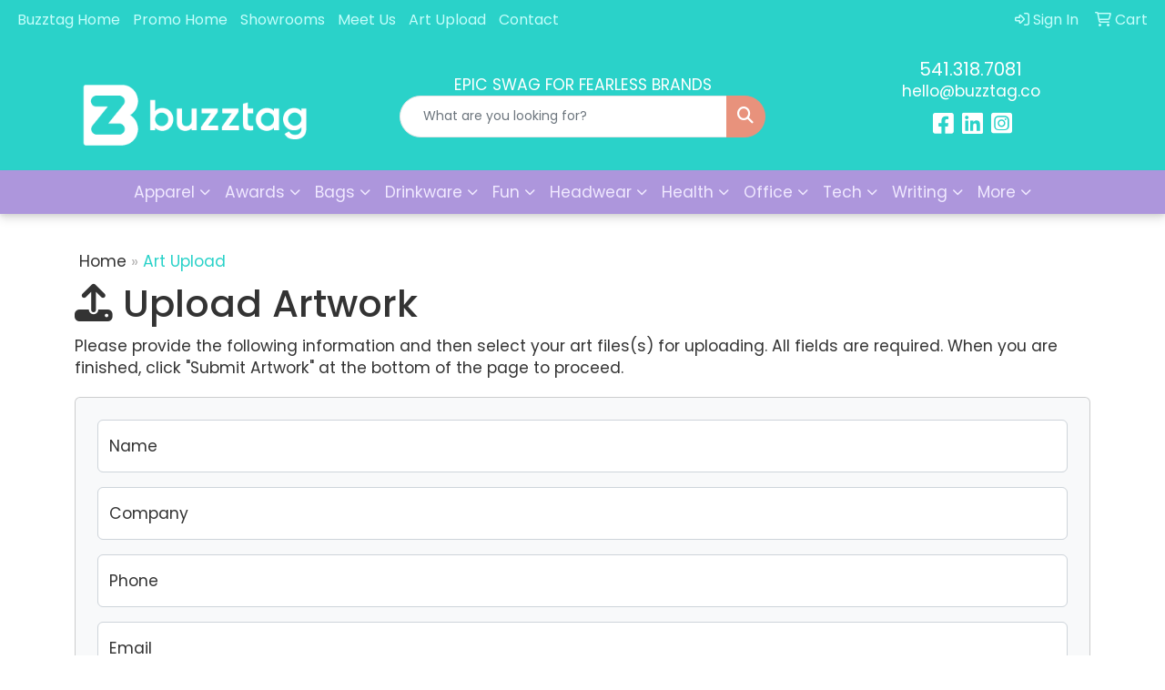

--- FILE ---
content_type: text/html; charset=utf-8
request_url: https://www.google.com/recaptcha/api2/anchor?ar=1&k=6LexOkMUAAAAADJRD6Ze0zvhKAFUT_jlsEUMNQW5&co=aHR0cHM6Ly93d3cuYnV6enRhZ3N3YWcuY29tOjQ0Mw..&hl=en&v=PoyoqOPhxBO7pBk68S4YbpHZ&size=normal&anchor-ms=20000&execute-ms=30000&cb=bisj9s5ipzqg
body_size: 49165
content:
<!DOCTYPE HTML><html dir="ltr" lang="en"><head><meta http-equiv="Content-Type" content="text/html; charset=UTF-8">
<meta http-equiv="X-UA-Compatible" content="IE=edge">
<title>reCAPTCHA</title>
<style type="text/css">
/* cyrillic-ext */
@font-face {
  font-family: 'Roboto';
  font-style: normal;
  font-weight: 400;
  font-stretch: 100%;
  src: url(//fonts.gstatic.com/s/roboto/v48/KFO7CnqEu92Fr1ME7kSn66aGLdTylUAMa3GUBHMdazTgWw.woff2) format('woff2');
  unicode-range: U+0460-052F, U+1C80-1C8A, U+20B4, U+2DE0-2DFF, U+A640-A69F, U+FE2E-FE2F;
}
/* cyrillic */
@font-face {
  font-family: 'Roboto';
  font-style: normal;
  font-weight: 400;
  font-stretch: 100%;
  src: url(//fonts.gstatic.com/s/roboto/v48/KFO7CnqEu92Fr1ME7kSn66aGLdTylUAMa3iUBHMdazTgWw.woff2) format('woff2');
  unicode-range: U+0301, U+0400-045F, U+0490-0491, U+04B0-04B1, U+2116;
}
/* greek-ext */
@font-face {
  font-family: 'Roboto';
  font-style: normal;
  font-weight: 400;
  font-stretch: 100%;
  src: url(//fonts.gstatic.com/s/roboto/v48/KFO7CnqEu92Fr1ME7kSn66aGLdTylUAMa3CUBHMdazTgWw.woff2) format('woff2');
  unicode-range: U+1F00-1FFF;
}
/* greek */
@font-face {
  font-family: 'Roboto';
  font-style: normal;
  font-weight: 400;
  font-stretch: 100%;
  src: url(//fonts.gstatic.com/s/roboto/v48/KFO7CnqEu92Fr1ME7kSn66aGLdTylUAMa3-UBHMdazTgWw.woff2) format('woff2');
  unicode-range: U+0370-0377, U+037A-037F, U+0384-038A, U+038C, U+038E-03A1, U+03A3-03FF;
}
/* math */
@font-face {
  font-family: 'Roboto';
  font-style: normal;
  font-weight: 400;
  font-stretch: 100%;
  src: url(//fonts.gstatic.com/s/roboto/v48/KFO7CnqEu92Fr1ME7kSn66aGLdTylUAMawCUBHMdazTgWw.woff2) format('woff2');
  unicode-range: U+0302-0303, U+0305, U+0307-0308, U+0310, U+0312, U+0315, U+031A, U+0326-0327, U+032C, U+032F-0330, U+0332-0333, U+0338, U+033A, U+0346, U+034D, U+0391-03A1, U+03A3-03A9, U+03B1-03C9, U+03D1, U+03D5-03D6, U+03F0-03F1, U+03F4-03F5, U+2016-2017, U+2034-2038, U+203C, U+2040, U+2043, U+2047, U+2050, U+2057, U+205F, U+2070-2071, U+2074-208E, U+2090-209C, U+20D0-20DC, U+20E1, U+20E5-20EF, U+2100-2112, U+2114-2115, U+2117-2121, U+2123-214F, U+2190, U+2192, U+2194-21AE, U+21B0-21E5, U+21F1-21F2, U+21F4-2211, U+2213-2214, U+2216-22FF, U+2308-230B, U+2310, U+2319, U+231C-2321, U+2336-237A, U+237C, U+2395, U+239B-23B7, U+23D0, U+23DC-23E1, U+2474-2475, U+25AF, U+25B3, U+25B7, U+25BD, U+25C1, U+25CA, U+25CC, U+25FB, U+266D-266F, U+27C0-27FF, U+2900-2AFF, U+2B0E-2B11, U+2B30-2B4C, U+2BFE, U+3030, U+FF5B, U+FF5D, U+1D400-1D7FF, U+1EE00-1EEFF;
}
/* symbols */
@font-face {
  font-family: 'Roboto';
  font-style: normal;
  font-weight: 400;
  font-stretch: 100%;
  src: url(//fonts.gstatic.com/s/roboto/v48/KFO7CnqEu92Fr1ME7kSn66aGLdTylUAMaxKUBHMdazTgWw.woff2) format('woff2');
  unicode-range: U+0001-000C, U+000E-001F, U+007F-009F, U+20DD-20E0, U+20E2-20E4, U+2150-218F, U+2190, U+2192, U+2194-2199, U+21AF, U+21E6-21F0, U+21F3, U+2218-2219, U+2299, U+22C4-22C6, U+2300-243F, U+2440-244A, U+2460-24FF, U+25A0-27BF, U+2800-28FF, U+2921-2922, U+2981, U+29BF, U+29EB, U+2B00-2BFF, U+4DC0-4DFF, U+FFF9-FFFB, U+10140-1018E, U+10190-1019C, U+101A0, U+101D0-101FD, U+102E0-102FB, U+10E60-10E7E, U+1D2C0-1D2D3, U+1D2E0-1D37F, U+1F000-1F0FF, U+1F100-1F1AD, U+1F1E6-1F1FF, U+1F30D-1F30F, U+1F315, U+1F31C, U+1F31E, U+1F320-1F32C, U+1F336, U+1F378, U+1F37D, U+1F382, U+1F393-1F39F, U+1F3A7-1F3A8, U+1F3AC-1F3AF, U+1F3C2, U+1F3C4-1F3C6, U+1F3CA-1F3CE, U+1F3D4-1F3E0, U+1F3ED, U+1F3F1-1F3F3, U+1F3F5-1F3F7, U+1F408, U+1F415, U+1F41F, U+1F426, U+1F43F, U+1F441-1F442, U+1F444, U+1F446-1F449, U+1F44C-1F44E, U+1F453, U+1F46A, U+1F47D, U+1F4A3, U+1F4B0, U+1F4B3, U+1F4B9, U+1F4BB, U+1F4BF, U+1F4C8-1F4CB, U+1F4D6, U+1F4DA, U+1F4DF, U+1F4E3-1F4E6, U+1F4EA-1F4ED, U+1F4F7, U+1F4F9-1F4FB, U+1F4FD-1F4FE, U+1F503, U+1F507-1F50B, U+1F50D, U+1F512-1F513, U+1F53E-1F54A, U+1F54F-1F5FA, U+1F610, U+1F650-1F67F, U+1F687, U+1F68D, U+1F691, U+1F694, U+1F698, U+1F6AD, U+1F6B2, U+1F6B9-1F6BA, U+1F6BC, U+1F6C6-1F6CF, U+1F6D3-1F6D7, U+1F6E0-1F6EA, U+1F6F0-1F6F3, U+1F6F7-1F6FC, U+1F700-1F7FF, U+1F800-1F80B, U+1F810-1F847, U+1F850-1F859, U+1F860-1F887, U+1F890-1F8AD, U+1F8B0-1F8BB, U+1F8C0-1F8C1, U+1F900-1F90B, U+1F93B, U+1F946, U+1F984, U+1F996, U+1F9E9, U+1FA00-1FA6F, U+1FA70-1FA7C, U+1FA80-1FA89, U+1FA8F-1FAC6, U+1FACE-1FADC, U+1FADF-1FAE9, U+1FAF0-1FAF8, U+1FB00-1FBFF;
}
/* vietnamese */
@font-face {
  font-family: 'Roboto';
  font-style: normal;
  font-weight: 400;
  font-stretch: 100%;
  src: url(//fonts.gstatic.com/s/roboto/v48/KFO7CnqEu92Fr1ME7kSn66aGLdTylUAMa3OUBHMdazTgWw.woff2) format('woff2');
  unicode-range: U+0102-0103, U+0110-0111, U+0128-0129, U+0168-0169, U+01A0-01A1, U+01AF-01B0, U+0300-0301, U+0303-0304, U+0308-0309, U+0323, U+0329, U+1EA0-1EF9, U+20AB;
}
/* latin-ext */
@font-face {
  font-family: 'Roboto';
  font-style: normal;
  font-weight: 400;
  font-stretch: 100%;
  src: url(//fonts.gstatic.com/s/roboto/v48/KFO7CnqEu92Fr1ME7kSn66aGLdTylUAMa3KUBHMdazTgWw.woff2) format('woff2');
  unicode-range: U+0100-02BA, U+02BD-02C5, U+02C7-02CC, U+02CE-02D7, U+02DD-02FF, U+0304, U+0308, U+0329, U+1D00-1DBF, U+1E00-1E9F, U+1EF2-1EFF, U+2020, U+20A0-20AB, U+20AD-20C0, U+2113, U+2C60-2C7F, U+A720-A7FF;
}
/* latin */
@font-face {
  font-family: 'Roboto';
  font-style: normal;
  font-weight: 400;
  font-stretch: 100%;
  src: url(//fonts.gstatic.com/s/roboto/v48/KFO7CnqEu92Fr1ME7kSn66aGLdTylUAMa3yUBHMdazQ.woff2) format('woff2');
  unicode-range: U+0000-00FF, U+0131, U+0152-0153, U+02BB-02BC, U+02C6, U+02DA, U+02DC, U+0304, U+0308, U+0329, U+2000-206F, U+20AC, U+2122, U+2191, U+2193, U+2212, U+2215, U+FEFF, U+FFFD;
}
/* cyrillic-ext */
@font-face {
  font-family: 'Roboto';
  font-style: normal;
  font-weight: 500;
  font-stretch: 100%;
  src: url(//fonts.gstatic.com/s/roboto/v48/KFO7CnqEu92Fr1ME7kSn66aGLdTylUAMa3GUBHMdazTgWw.woff2) format('woff2');
  unicode-range: U+0460-052F, U+1C80-1C8A, U+20B4, U+2DE0-2DFF, U+A640-A69F, U+FE2E-FE2F;
}
/* cyrillic */
@font-face {
  font-family: 'Roboto';
  font-style: normal;
  font-weight: 500;
  font-stretch: 100%;
  src: url(//fonts.gstatic.com/s/roboto/v48/KFO7CnqEu92Fr1ME7kSn66aGLdTylUAMa3iUBHMdazTgWw.woff2) format('woff2');
  unicode-range: U+0301, U+0400-045F, U+0490-0491, U+04B0-04B1, U+2116;
}
/* greek-ext */
@font-face {
  font-family: 'Roboto';
  font-style: normal;
  font-weight: 500;
  font-stretch: 100%;
  src: url(//fonts.gstatic.com/s/roboto/v48/KFO7CnqEu92Fr1ME7kSn66aGLdTylUAMa3CUBHMdazTgWw.woff2) format('woff2');
  unicode-range: U+1F00-1FFF;
}
/* greek */
@font-face {
  font-family: 'Roboto';
  font-style: normal;
  font-weight: 500;
  font-stretch: 100%;
  src: url(//fonts.gstatic.com/s/roboto/v48/KFO7CnqEu92Fr1ME7kSn66aGLdTylUAMa3-UBHMdazTgWw.woff2) format('woff2');
  unicode-range: U+0370-0377, U+037A-037F, U+0384-038A, U+038C, U+038E-03A1, U+03A3-03FF;
}
/* math */
@font-face {
  font-family: 'Roboto';
  font-style: normal;
  font-weight: 500;
  font-stretch: 100%;
  src: url(//fonts.gstatic.com/s/roboto/v48/KFO7CnqEu92Fr1ME7kSn66aGLdTylUAMawCUBHMdazTgWw.woff2) format('woff2');
  unicode-range: U+0302-0303, U+0305, U+0307-0308, U+0310, U+0312, U+0315, U+031A, U+0326-0327, U+032C, U+032F-0330, U+0332-0333, U+0338, U+033A, U+0346, U+034D, U+0391-03A1, U+03A3-03A9, U+03B1-03C9, U+03D1, U+03D5-03D6, U+03F0-03F1, U+03F4-03F5, U+2016-2017, U+2034-2038, U+203C, U+2040, U+2043, U+2047, U+2050, U+2057, U+205F, U+2070-2071, U+2074-208E, U+2090-209C, U+20D0-20DC, U+20E1, U+20E5-20EF, U+2100-2112, U+2114-2115, U+2117-2121, U+2123-214F, U+2190, U+2192, U+2194-21AE, U+21B0-21E5, U+21F1-21F2, U+21F4-2211, U+2213-2214, U+2216-22FF, U+2308-230B, U+2310, U+2319, U+231C-2321, U+2336-237A, U+237C, U+2395, U+239B-23B7, U+23D0, U+23DC-23E1, U+2474-2475, U+25AF, U+25B3, U+25B7, U+25BD, U+25C1, U+25CA, U+25CC, U+25FB, U+266D-266F, U+27C0-27FF, U+2900-2AFF, U+2B0E-2B11, U+2B30-2B4C, U+2BFE, U+3030, U+FF5B, U+FF5D, U+1D400-1D7FF, U+1EE00-1EEFF;
}
/* symbols */
@font-face {
  font-family: 'Roboto';
  font-style: normal;
  font-weight: 500;
  font-stretch: 100%;
  src: url(//fonts.gstatic.com/s/roboto/v48/KFO7CnqEu92Fr1ME7kSn66aGLdTylUAMaxKUBHMdazTgWw.woff2) format('woff2');
  unicode-range: U+0001-000C, U+000E-001F, U+007F-009F, U+20DD-20E0, U+20E2-20E4, U+2150-218F, U+2190, U+2192, U+2194-2199, U+21AF, U+21E6-21F0, U+21F3, U+2218-2219, U+2299, U+22C4-22C6, U+2300-243F, U+2440-244A, U+2460-24FF, U+25A0-27BF, U+2800-28FF, U+2921-2922, U+2981, U+29BF, U+29EB, U+2B00-2BFF, U+4DC0-4DFF, U+FFF9-FFFB, U+10140-1018E, U+10190-1019C, U+101A0, U+101D0-101FD, U+102E0-102FB, U+10E60-10E7E, U+1D2C0-1D2D3, U+1D2E0-1D37F, U+1F000-1F0FF, U+1F100-1F1AD, U+1F1E6-1F1FF, U+1F30D-1F30F, U+1F315, U+1F31C, U+1F31E, U+1F320-1F32C, U+1F336, U+1F378, U+1F37D, U+1F382, U+1F393-1F39F, U+1F3A7-1F3A8, U+1F3AC-1F3AF, U+1F3C2, U+1F3C4-1F3C6, U+1F3CA-1F3CE, U+1F3D4-1F3E0, U+1F3ED, U+1F3F1-1F3F3, U+1F3F5-1F3F7, U+1F408, U+1F415, U+1F41F, U+1F426, U+1F43F, U+1F441-1F442, U+1F444, U+1F446-1F449, U+1F44C-1F44E, U+1F453, U+1F46A, U+1F47D, U+1F4A3, U+1F4B0, U+1F4B3, U+1F4B9, U+1F4BB, U+1F4BF, U+1F4C8-1F4CB, U+1F4D6, U+1F4DA, U+1F4DF, U+1F4E3-1F4E6, U+1F4EA-1F4ED, U+1F4F7, U+1F4F9-1F4FB, U+1F4FD-1F4FE, U+1F503, U+1F507-1F50B, U+1F50D, U+1F512-1F513, U+1F53E-1F54A, U+1F54F-1F5FA, U+1F610, U+1F650-1F67F, U+1F687, U+1F68D, U+1F691, U+1F694, U+1F698, U+1F6AD, U+1F6B2, U+1F6B9-1F6BA, U+1F6BC, U+1F6C6-1F6CF, U+1F6D3-1F6D7, U+1F6E0-1F6EA, U+1F6F0-1F6F3, U+1F6F7-1F6FC, U+1F700-1F7FF, U+1F800-1F80B, U+1F810-1F847, U+1F850-1F859, U+1F860-1F887, U+1F890-1F8AD, U+1F8B0-1F8BB, U+1F8C0-1F8C1, U+1F900-1F90B, U+1F93B, U+1F946, U+1F984, U+1F996, U+1F9E9, U+1FA00-1FA6F, U+1FA70-1FA7C, U+1FA80-1FA89, U+1FA8F-1FAC6, U+1FACE-1FADC, U+1FADF-1FAE9, U+1FAF0-1FAF8, U+1FB00-1FBFF;
}
/* vietnamese */
@font-face {
  font-family: 'Roboto';
  font-style: normal;
  font-weight: 500;
  font-stretch: 100%;
  src: url(//fonts.gstatic.com/s/roboto/v48/KFO7CnqEu92Fr1ME7kSn66aGLdTylUAMa3OUBHMdazTgWw.woff2) format('woff2');
  unicode-range: U+0102-0103, U+0110-0111, U+0128-0129, U+0168-0169, U+01A0-01A1, U+01AF-01B0, U+0300-0301, U+0303-0304, U+0308-0309, U+0323, U+0329, U+1EA0-1EF9, U+20AB;
}
/* latin-ext */
@font-face {
  font-family: 'Roboto';
  font-style: normal;
  font-weight: 500;
  font-stretch: 100%;
  src: url(//fonts.gstatic.com/s/roboto/v48/KFO7CnqEu92Fr1ME7kSn66aGLdTylUAMa3KUBHMdazTgWw.woff2) format('woff2');
  unicode-range: U+0100-02BA, U+02BD-02C5, U+02C7-02CC, U+02CE-02D7, U+02DD-02FF, U+0304, U+0308, U+0329, U+1D00-1DBF, U+1E00-1E9F, U+1EF2-1EFF, U+2020, U+20A0-20AB, U+20AD-20C0, U+2113, U+2C60-2C7F, U+A720-A7FF;
}
/* latin */
@font-face {
  font-family: 'Roboto';
  font-style: normal;
  font-weight: 500;
  font-stretch: 100%;
  src: url(//fonts.gstatic.com/s/roboto/v48/KFO7CnqEu92Fr1ME7kSn66aGLdTylUAMa3yUBHMdazQ.woff2) format('woff2');
  unicode-range: U+0000-00FF, U+0131, U+0152-0153, U+02BB-02BC, U+02C6, U+02DA, U+02DC, U+0304, U+0308, U+0329, U+2000-206F, U+20AC, U+2122, U+2191, U+2193, U+2212, U+2215, U+FEFF, U+FFFD;
}
/* cyrillic-ext */
@font-face {
  font-family: 'Roboto';
  font-style: normal;
  font-weight: 900;
  font-stretch: 100%;
  src: url(//fonts.gstatic.com/s/roboto/v48/KFO7CnqEu92Fr1ME7kSn66aGLdTylUAMa3GUBHMdazTgWw.woff2) format('woff2');
  unicode-range: U+0460-052F, U+1C80-1C8A, U+20B4, U+2DE0-2DFF, U+A640-A69F, U+FE2E-FE2F;
}
/* cyrillic */
@font-face {
  font-family: 'Roboto';
  font-style: normal;
  font-weight: 900;
  font-stretch: 100%;
  src: url(//fonts.gstatic.com/s/roboto/v48/KFO7CnqEu92Fr1ME7kSn66aGLdTylUAMa3iUBHMdazTgWw.woff2) format('woff2');
  unicode-range: U+0301, U+0400-045F, U+0490-0491, U+04B0-04B1, U+2116;
}
/* greek-ext */
@font-face {
  font-family: 'Roboto';
  font-style: normal;
  font-weight: 900;
  font-stretch: 100%;
  src: url(//fonts.gstatic.com/s/roboto/v48/KFO7CnqEu92Fr1ME7kSn66aGLdTylUAMa3CUBHMdazTgWw.woff2) format('woff2');
  unicode-range: U+1F00-1FFF;
}
/* greek */
@font-face {
  font-family: 'Roboto';
  font-style: normal;
  font-weight: 900;
  font-stretch: 100%;
  src: url(//fonts.gstatic.com/s/roboto/v48/KFO7CnqEu92Fr1ME7kSn66aGLdTylUAMa3-UBHMdazTgWw.woff2) format('woff2');
  unicode-range: U+0370-0377, U+037A-037F, U+0384-038A, U+038C, U+038E-03A1, U+03A3-03FF;
}
/* math */
@font-face {
  font-family: 'Roboto';
  font-style: normal;
  font-weight: 900;
  font-stretch: 100%;
  src: url(//fonts.gstatic.com/s/roboto/v48/KFO7CnqEu92Fr1ME7kSn66aGLdTylUAMawCUBHMdazTgWw.woff2) format('woff2');
  unicode-range: U+0302-0303, U+0305, U+0307-0308, U+0310, U+0312, U+0315, U+031A, U+0326-0327, U+032C, U+032F-0330, U+0332-0333, U+0338, U+033A, U+0346, U+034D, U+0391-03A1, U+03A3-03A9, U+03B1-03C9, U+03D1, U+03D5-03D6, U+03F0-03F1, U+03F4-03F5, U+2016-2017, U+2034-2038, U+203C, U+2040, U+2043, U+2047, U+2050, U+2057, U+205F, U+2070-2071, U+2074-208E, U+2090-209C, U+20D0-20DC, U+20E1, U+20E5-20EF, U+2100-2112, U+2114-2115, U+2117-2121, U+2123-214F, U+2190, U+2192, U+2194-21AE, U+21B0-21E5, U+21F1-21F2, U+21F4-2211, U+2213-2214, U+2216-22FF, U+2308-230B, U+2310, U+2319, U+231C-2321, U+2336-237A, U+237C, U+2395, U+239B-23B7, U+23D0, U+23DC-23E1, U+2474-2475, U+25AF, U+25B3, U+25B7, U+25BD, U+25C1, U+25CA, U+25CC, U+25FB, U+266D-266F, U+27C0-27FF, U+2900-2AFF, U+2B0E-2B11, U+2B30-2B4C, U+2BFE, U+3030, U+FF5B, U+FF5D, U+1D400-1D7FF, U+1EE00-1EEFF;
}
/* symbols */
@font-face {
  font-family: 'Roboto';
  font-style: normal;
  font-weight: 900;
  font-stretch: 100%;
  src: url(//fonts.gstatic.com/s/roboto/v48/KFO7CnqEu92Fr1ME7kSn66aGLdTylUAMaxKUBHMdazTgWw.woff2) format('woff2');
  unicode-range: U+0001-000C, U+000E-001F, U+007F-009F, U+20DD-20E0, U+20E2-20E4, U+2150-218F, U+2190, U+2192, U+2194-2199, U+21AF, U+21E6-21F0, U+21F3, U+2218-2219, U+2299, U+22C4-22C6, U+2300-243F, U+2440-244A, U+2460-24FF, U+25A0-27BF, U+2800-28FF, U+2921-2922, U+2981, U+29BF, U+29EB, U+2B00-2BFF, U+4DC0-4DFF, U+FFF9-FFFB, U+10140-1018E, U+10190-1019C, U+101A0, U+101D0-101FD, U+102E0-102FB, U+10E60-10E7E, U+1D2C0-1D2D3, U+1D2E0-1D37F, U+1F000-1F0FF, U+1F100-1F1AD, U+1F1E6-1F1FF, U+1F30D-1F30F, U+1F315, U+1F31C, U+1F31E, U+1F320-1F32C, U+1F336, U+1F378, U+1F37D, U+1F382, U+1F393-1F39F, U+1F3A7-1F3A8, U+1F3AC-1F3AF, U+1F3C2, U+1F3C4-1F3C6, U+1F3CA-1F3CE, U+1F3D4-1F3E0, U+1F3ED, U+1F3F1-1F3F3, U+1F3F5-1F3F7, U+1F408, U+1F415, U+1F41F, U+1F426, U+1F43F, U+1F441-1F442, U+1F444, U+1F446-1F449, U+1F44C-1F44E, U+1F453, U+1F46A, U+1F47D, U+1F4A3, U+1F4B0, U+1F4B3, U+1F4B9, U+1F4BB, U+1F4BF, U+1F4C8-1F4CB, U+1F4D6, U+1F4DA, U+1F4DF, U+1F4E3-1F4E6, U+1F4EA-1F4ED, U+1F4F7, U+1F4F9-1F4FB, U+1F4FD-1F4FE, U+1F503, U+1F507-1F50B, U+1F50D, U+1F512-1F513, U+1F53E-1F54A, U+1F54F-1F5FA, U+1F610, U+1F650-1F67F, U+1F687, U+1F68D, U+1F691, U+1F694, U+1F698, U+1F6AD, U+1F6B2, U+1F6B9-1F6BA, U+1F6BC, U+1F6C6-1F6CF, U+1F6D3-1F6D7, U+1F6E0-1F6EA, U+1F6F0-1F6F3, U+1F6F7-1F6FC, U+1F700-1F7FF, U+1F800-1F80B, U+1F810-1F847, U+1F850-1F859, U+1F860-1F887, U+1F890-1F8AD, U+1F8B0-1F8BB, U+1F8C0-1F8C1, U+1F900-1F90B, U+1F93B, U+1F946, U+1F984, U+1F996, U+1F9E9, U+1FA00-1FA6F, U+1FA70-1FA7C, U+1FA80-1FA89, U+1FA8F-1FAC6, U+1FACE-1FADC, U+1FADF-1FAE9, U+1FAF0-1FAF8, U+1FB00-1FBFF;
}
/* vietnamese */
@font-face {
  font-family: 'Roboto';
  font-style: normal;
  font-weight: 900;
  font-stretch: 100%;
  src: url(//fonts.gstatic.com/s/roboto/v48/KFO7CnqEu92Fr1ME7kSn66aGLdTylUAMa3OUBHMdazTgWw.woff2) format('woff2');
  unicode-range: U+0102-0103, U+0110-0111, U+0128-0129, U+0168-0169, U+01A0-01A1, U+01AF-01B0, U+0300-0301, U+0303-0304, U+0308-0309, U+0323, U+0329, U+1EA0-1EF9, U+20AB;
}
/* latin-ext */
@font-face {
  font-family: 'Roboto';
  font-style: normal;
  font-weight: 900;
  font-stretch: 100%;
  src: url(//fonts.gstatic.com/s/roboto/v48/KFO7CnqEu92Fr1ME7kSn66aGLdTylUAMa3KUBHMdazTgWw.woff2) format('woff2');
  unicode-range: U+0100-02BA, U+02BD-02C5, U+02C7-02CC, U+02CE-02D7, U+02DD-02FF, U+0304, U+0308, U+0329, U+1D00-1DBF, U+1E00-1E9F, U+1EF2-1EFF, U+2020, U+20A0-20AB, U+20AD-20C0, U+2113, U+2C60-2C7F, U+A720-A7FF;
}
/* latin */
@font-face {
  font-family: 'Roboto';
  font-style: normal;
  font-weight: 900;
  font-stretch: 100%;
  src: url(//fonts.gstatic.com/s/roboto/v48/KFO7CnqEu92Fr1ME7kSn66aGLdTylUAMa3yUBHMdazQ.woff2) format('woff2');
  unicode-range: U+0000-00FF, U+0131, U+0152-0153, U+02BB-02BC, U+02C6, U+02DA, U+02DC, U+0304, U+0308, U+0329, U+2000-206F, U+20AC, U+2122, U+2191, U+2193, U+2212, U+2215, U+FEFF, U+FFFD;
}

</style>
<link rel="stylesheet" type="text/css" href="https://www.gstatic.com/recaptcha/releases/PoyoqOPhxBO7pBk68S4YbpHZ/styles__ltr.css">
<script nonce="hPZ0um9N384Nytf5Dnx7xA" type="text/javascript">window['__recaptcha_api'] = 'https://www.google.com/recaptcha/api2/';</script>
<script type="text/javascript" src="https://www.gstatic.com/recaptcha/releases/PoyoqOPhxBO7pBk68S4YbpHZ/recaptcha__en.js" nonce="hPZ0um9N384Nytf5Dnx7xA">
      
    </script></head>
<body><div id="rc-anchor-alert" class="rc-anchor-alert"></div>
<input type="hidden" id="recaptcha-token" value="[base64]">
<script type="text/javascript" nonce="hPZ0um9N384Nytf5Dnx7xA">
      recaptcha.anchor.Main.init("[\x22ainput\x22,[\x22bgdata\x22,\x22\x22,\[base64]/[base64]/UltIKytdPWE6KGE8MjA0OD9SW0grK109YT4+NnwxOTI6KChhJjY0NTEyKT09NTUyOTYmJnErMTxoLmxlbmd0aCYmKGguY2hhckNvZGVBdChxKzEpJjY0NTEyKT09NTYzMjA/[base64]/MjU1OlI/[base64]/[base64]/[base64]/[base64]/[base64]/[base64]/[base64]/[base64]/[base64]/[base64]\x22,\[base64]\\u003d\\u003d\x22,\x22HibDgkjDlnLDqkwdwptbw7l1Z8KIw6wywrpBIjhiw7XCpjzDgkU/w5xnZDnCo8KrciIlwpkyW8ObTMO+wo3DhMKTZ01bwpsBwq0CI8OZw4IWJsKhw4t3asKRwp1+Z8OWwowcFcKyB8OoBMK5G8Ovd8OyMRfCkMKsw69Bwq/DpDPCrEnChsKswqs9ZVkeB0fCk8OHwqrDiAzCssKDfMKQPDscSsKhwo1AEMOAwqkYTMOWwptfW8OSHsOqw4YzGcKJCcOOwq3CmX55w5YYX2zDqVPCm8KmwqHDkmYhAijDscOZwpA9w4XCrMOHw6jDq1zCsgs9EVc8D8OMwqRraMOhw7fClsKIV8KLDcKowqMjwp/DgVTCu8K3eFcFGAbDuMKHF8OIwpLDh8KSZDfCtwXDsXl8w7LChsONw6YXwrPCn27Dq3LDkiVZR1o2E8KeYcOPVsOnw5wewrEJIBrDrGcRw71vB2jDisO9wpR8bMK3wocmc1tGwpNVw4Y6csOWfRjDjX8sfMOuPhAZUcKwwqgcw5PDqMOCWyTDoRzDkS/ClcO5MzzCrsOuw6vDgFXCnsOjwr7DoQtYw4rChsOmMSpiwqI8w5wRHR/Dh2ZLMcO9wpJ8wp/DnwV1woN8U8ORQMKXwqjCkcKRwoTCuWsswqBrwrvCgMONwrbDrW7Du8OmCMKlwq/CoTJCAV0iHizCo8K1wolWw4BEwqEGMsKdLMKPwojDuAXCtywRw7xsL3/DqcKvwqtceGZ3PcKFwqwsZ8OXaWV9w7AgwqlhCxvClMORw4/Ch8OeKQxmw67DkcKOwp/DmxLDnFXDi2/[base64]/KsKTw4t3FMOzaRpMAH5YwrpkwoNaJMOrGFjDqwwuOsO7wr/DqMKNw7wvOy7Dh8O/aHZTJ8KYwqrCrsKnw4vDusOYwoXDtcOfw6XClW19ccK5wq0fZSwAw4jDkA7DrsOJw4nDssOaWMOUwqzCjMKHwp/[base64]/DqS1swp5OG1/[base64]/DiRQCwrfCq287woTCq8KHWMKVw4zCn8K2cGjDk8KLE8KHccKkwo9MO8O0NVjDv8KnVifDhcK6w7LDgMOYM8O7w6bDiXXDh8OgeMO7wqU1DC3DhMOrKcOjwqlYwopnw7QHAcK0SVxPwpVsw7MnEMK8wp7DvmkcIMOdSjBPwq/Dr8OHwpIEw6Yjw4EswrDDrsKRasObCMOnwr5cw7rCrifCrcKCIyJLFsOSFsK/S0gOW3zDncO5XMKhw680OMKaw7hWwptXwoJoa8KRwoHCpcO3wqgtO8KmeMOVax/[base64]/DvzJKw4B+w5XDnU1UwoPDk07CicKNw4HDvcO5wprCr8KFdcOlM8KJdcOmw4B/wrxCw4hMw5PCucOTw60uU8KVb0LClR/CuB7Dn8K2wp/CilfCsMKDZB1IVh/DoT/DtMO6LcKoYVbCn8KGKVkHdsOSfXDCusKXG8O/w5NtSk45w73DlsKBwrPDmAUYwrnDhMK+HcKED8OBdTjDvkBJUgjDkUPClinDog8FwrZGH8ODw7NLJ8O2QcKOVcOGw6tCDiPDmcKxw6puFsO0wq5hwrfCkzh9w73Dox97U1ZxNC/CvsKSw5B7worDiMOdw5Buw6/DlGYVwp0QRsKrScOgS8KpwrTCqsKqITbCqBo1wrI/woAWwrAjw6t2HcO6w73CvhE9FsOAJ2zDn8KfAkXDm31QZ37DuAXDi2bDm8K6wrpOwoF6ECXDmBUXwrrCgMK2w71BOsK0fzLDqyXDpcOzw7dDecOLw5ktesOUw6zDocKow6fDmMOuwohww4J1X8OVwqBSwp/Cih1uJ8O7w5bClBhAwr/CpMOxOAkZw4VYwrPDosK0wqsufMKmwqQ4w7nDisOuGsKPEsOMw54ICx/CpcO4w4k4LRPDmmTCrz4yw4PCrE4qwoTCncOwEMKmMj03wqjDisKBARDDjcKOL1nDjWPCqhzDsSMmcMO6N8K/GcO/[base64]/wowKw4zCqQgHFSIuw57Dk3QJw7vClcKlAMOEwpZIKMOpacO8wrwcwr3DpMOAwp3DiE7CkFXCsHfDvhbDhsOeeRLCrMO0w6FBOEnDpBvDnn/DkTTCkAVBwpXDpcKPYGRFwqo8w5bDp8O1wrkBIsKiV8KKw6QZwp55XsKhw5fCvMOuw7ltfsKoWi7CpWzDhcKQWEPCiWxLHMOOwqACw47DmcKsOirDuCQrJcKTJsKRJT4Uw7QDH8O+OcOnDcO9wqVsw6JfecOKw4YpfBFSwqd/UsKMwqRLw6FFw4zCgGpLWsOmwq0Dw44Rw4bDrsOdw5XCnMOST8KKUgcSw65/f8OawpTCtxbCpMOxwobCgMKDAlzDnjDCjsO1TMOFPQgRC1hKw4nDisO3wqABwp85wqtSwo9df0dHBzQHwonDuzJKJcOrwq7CoMKVejrCtsKrVlQswpRGNcOkwpjDpMOWw5l/DE0RwqpzW8K7Iy3DgsKTwq8lw5PDtMONWMK6DsODZ8OODMKXwrjDuMOnwoLDqC3CvMOrZcOHwp4GK2zDoS7CqMO/[base64]/w6VNDcOeKyVLRgrCvMOJbAFIFkFVwoY4wqjCpBLCt2pvwow/acOQRcOPwpZOTMO8JmYFwqDDhsKDbMO3wo/[base64]/DhXvCkE52aGjDtDI1BsKGSsO3NU/ClVPDmsKIwqRTwr0gGDjCp8KpwpsNByfCvVPDtClxJsO5wobDqBhpw5HCv8OiAkYpw73CusOzcXDCpTEQw5F+KMKuYsKawpHChX/DjcOxwr/DocOjw6F5VsOhw43ClAcWwprDqMOBQnTCrgYaQwDCvEPCr8Ohw5RrNjPCll3DqsOlwrQ6woTDnlLDlDpHwrvCriHCh8OiM106NkzCnjXDt8OBwrvCscKZfHTCsU3Dn8K7U8O4w4zDgS1Uw4oCIMK5bgksYsOhw5A7wqTDj3tae8KLH0tvw4/DsMK+wqvDnsKsw53CgcKTw6g0PMK+wpZ/[base64]/DisONQsK/DcKAwpzDncKcKA/Ds3Exw7nCisO/w6vClMO4HVbDsWDDq8KZwoc5RFjCqMOew5bCq8KhLsK0w6IwEnvCgX12DhLDosOBEQPCvkfDkxh/w6VzWCDCi1clw7/DqwgxwqLCo8O6w57CkiXDn8KJw5JywpvDlMO9w70Tw4JQwrbDsQvChcOtZ1EbeMKhPik7NsO6wpHDj8Oaw77CoMK8w7zCisK9c3DDusOjwqvDgsO1e2d8w4NmGiNxH8OLHsOuScKpwrN8w51HRgwCw6PDhUxawpwtw4PCiDwjwq/[base64]/CjMKQIsOrwqrCik5Yw5rDpsOaw5J1GcKQIkDCqcKKQlxtwpzCuRlbZ8O6wrRwW8KZw559wrwMw4o0wooCdcKJw6nCrMKBwq3DgMKPc03CqkzDpU/CgzsWwqDDvQsoYsKAw587PsKsHXp6CRhUV8OkwoTDgsOlw6PCtcKlCcOCSn4uFMKVZ20jwrjDg8Ocw4vCvcO4w7BZwq54LcODwp/[base64]/CtsOOIhPDvw/DqcKdw7bCjRnDgE5/dcK2Z33DlmLCucKJw74mbsOcdDY2QcKAw5zClzfDosK0LcOyw5LDnsK/wq8MWhTCjkzDuCEfw7lEwr7DkcKFw4LCu8K+wojDhi1YecKZSGABaHXDh3sXwpXDpk3Cn0zChsO1wrFsw4Y2BMKZf8OcTcKjw61+UR7DjcKIw6pVQ8ONUzXCnMKNwo/DtsOGS0nCkxocaMKOwrrCgmfCiy/CpjfCnMOePsO4wo0lLcO8flQpN8OIw7fDl8KFwphzZVrDm8Oqw6vCrmDDjkDDo1o0Z8OtRcOBwoXCjsOJwp/Dry7DuMKCYMK7D1nDvcKswqtMZ0TDswLDtMKxMQtQw6Jyw6lxw6Nqw6jCt8OaWcOow4vDnsOPTg9zwqZ5w48XXsKJIls8woMKwr7CusOIdQ1YN8OtwpbCqMObwqXCixE6NsOpKMKbeS8bUGnCrAYfw6/DgcKqwqPCnsK+wpPDm8OwwpE0wpDDsVAhw74SLQsUT8K5w4rChwDCqDvDt3FEw6/Cj8OhMkfCvXh+dVPCrUDCuEggwqJuw4LDocKyw4LDqQ7Dq8KOw67ChMOjw6pWc8OeG8O8VB9qMGAmZMKhw4dcwr9ywqIuw7I0w7Vdw6l2w7jClMOlECl1wp5oQwHDtsKBKcKTw53CqsKaFcO5CSvDrG/CisO+ZTnCmMK2wpPDs8O0JcOxLMOsIMK2QhrDrcKyTw4owrEDI8OBw6UCwp/[base64]/DjcKywrsXw7/CjsOpUjfDqiXCoVnDiRE9w7zDgkIldHIVLcOQZ8Ozw7nDjcKEOsOiwoocDMOawpDDnMOMw6fDrcKwwr/CjB/CmzLCmHV7InTDtzPDniTCpsO6I8KMfUpwEW/Dh8OmHXDCtcOTw6/DvcKmMHhxwpHDsyLDlcO+w5hpw5IUIsKxNsOnS8K4H3TDlGXCs8KpCnpmwrRVwotWw4bDvEkaPWsbEMKow7ZbWnLChcKWbMOlRMK/w5scw6vCtgvCrH/Cpx3CgsKjPcKOKWRFK29fQcKXTMKiQcOzJkpFw47Cr2jDpMOvW8OPwrXClsOqwpJMbMK4wp/CmwvCrMKTwoHCnQh7wrl1w5rChsKDw5zCumLDuR8Lw7HCgcKYw5kkwrnDqygMwpzCk3xbFsOeMcOPw6d/[base64]/DjEXCuDHCmcKTw5wdwoBaMm9hPcORw6rDrA4Owo3DvB9AwrLCu20sw7Mzw7Jqw50rwrrCg8OhLsO7wrxHQV5xw4nDnlbDusKxClpvwpDCgjgSMcKgDC8QGjR3bcOywqzDs8OQXcKFwprDggTDnibCuSQPw5nCqj/DvSfCusOIWGR4wonDjwPCijvCusKBZwobQMK4w7NRcDXDkcKlw5jCmMOJSMOqwoMsRQI7fSfCqD3ClMOrEcKWeU/Cs2h3acKlwpU5w4p1w7nCpsOPwrnDncKEOcORPR/Dl8OywoTCh2hmwrYwdcKow7tyaMOANnTDlljDoTEpHsKoVU3DqsK2wrzDuzXDogfCr8KEbVRsw4jCsCHCvV7CjiNyP8OXZMOoCh3DicKOwqPCucKBZzLDgmMoAMKWDMKQwo4hw5DDgsKAb8KYw7bCoHTCtDDCmmk/S8KjWzV2w5TCnzJ1TsO8w6bCun3DswA6wqkpwroHEhLCo2zCtxLDuxnDmHTDtxPCksK0wrQrw6B4w5jCrD4Zwrp/w6fDqWbCucKewo3DgMO/YMKvwoFJBkUtwoXCn8ODw5k4w5LCtsK0JivDvBXDnEnChMOLRMODw5Rww5dUwqN4w6YEw54lw47DuMKtasOMwpLDgcKfTsK0S8KuMsKbBcOKw5HCiHINw78wwoEFwo7DjGXDqR7CsCLDvULChy7ChSoGU14twpfCux3DvMK0ExY2PR7Cq8KEeD/DjRnDuBHCncK3w7LDsMKdBGTDjwwgwpthw7AUwpVIwpple8K5En9+MWjCh8KvwrRyw74MVMOSw64ZwqXDn2XCtsOwccKvw6XDgsK/V8Kew4nCnsOsaMKLccKEwo7Cg8OxwqM8woQcwonDqy48wrTDnVfDjMKRwpMLw4fCjsOPDnfChMO/SijDj2TDuMKQDhHDlcONwo/DsUAvwqVxw78HIcKlFnBGYyU4w7R8wrzDrzMhS8OsN8KTbcKow4jCusOZJhXCh8OoUsOkGMK0wp0Ow6towqnCm8O6w6lXwpvDvMKQwrkDwpLDsW/[base64]/CtBDCjsO7w5AVwrXCgTfDkFtbw6bCgVpaBDZjwqFwwozDhsOTw4UQw5xqXcOaWG84GFF7dGbDqMKfw5g2w5EZw4rDosO4MMK9cMKRM2bCpWnDsMOBSisEOV14w4FNRUDDk8KLbsK2wqHDhW3Ci8KiwrfCi8OQwqLDqXHDmsKyemLCmsKhw7/DsMOjw6/DncOeKzrCvXHDjMO5w6rCvcOPBcKww5zDsGI2fR1JQMOLKW4iEsOwAcOkClxWwqHCrMO7TMK5XkUNwqXDnlIFwowSGcOvwo/CpWgPw44kCcK3w7TCqcObwo7Ch8KfEcObUD5TSwfCqMOxw6g2wpdxCn9zw6XDtlzDvcK+w7fCgMK6wqDDg8OqwqoIVcKjQgHCu2jDgsOewopOQ8KnP2LChS3Do8KKw7fCicKFYwPDlMK8BTnDvXgrQMKTwojDs8KowokFA2cIWQnDtsOfw74aWsOVIX/DkMKhVm7Cp8Ocw69GZ8OaG8O3XMOZAsK9woFpwrXCkAguwp5Hw6nDvxZXwqLCt1cgwqfDoidbCcOMw6sgw77Dk3XCqkIfw6TCmsOgw6vCkMK7w7lUPlZ2RR/CpxdIC8KeYn/Do8KaWDVqT8KBwrs5ITw8UcOQwpDDrQTDksOMS8OlWsO0E8Kfw5pbSSltVQ5xVgx0wqvDhxg1AS9Uwr9ewokEw6jDrRFlSiRiIUvCo8Khw7NJdhUeMcOuwq3DoT/[base64]/CmiHDpcOOw7PCr8KHCMKHdiHCh3MPwrZ4w5pkwpnDlRrDq8OyYBbDiRzDpcKzw7XDo0XDvHvCmMKrwpIfNx7ChEwTwqpiw5Naw4JkAMOPECV6w5jCgcKCw43CiiTCkCTCrmfCh07CswY7e8OkHx1uPMKCwqzDrTc9w7HCijPDrsONBsK+K0fDtcKnw7nCtB/DqUUTwonCt1ssEGJlwpp8DsOYI8K/w6rCvGDCplbCrcKfdMKBDhh6TxkUw4PDm8KEw7DCjWZfYyTDsRwALsOnbTlbRRrDr2jCmTlIwoIiwpUIXMK/w6U2w608wptYWsO/SVcfECDCv3LCkGgoAjxhRCrDpMK1w7U6w4DDlcO9w6xwwrHDqMKuMwZww7zCuhfCslJDWcOsVsKYwrHCv8KIwq/CkMO9clPDiMO7fnnDuxpba3VLwrp1wpIxw6rChcKkw7TCuMKPwpMkXzPDr2Qkw6HCtMKkfDlqwpl2w71fw6PCl8KGw7XDkcKhSBxywpghwo55YTfCh8Kvw54qwqJFwodjaQXCtMK1LgopCTDCrcKeE8O/wp3DiMOwWMKDw6Z/EMKbwqQ1wp3CocKpWXoFwoF3w4N0wp0tw7/DtMKwcMK5wqZQUCLCn2ciw6AUSx0owq8Dw5PDqMKjwpbDq8KZwqYrw45GDnHCvcKKwpTDjGzCi8O1VcKmw77Cs8KFfMK7McOkfQTDv8KNS1TCncKNH8OdTk/CucOndcOowoZMG8Khw6jCsn9bwro8bBcawpDDok3Cg8ODwr7DuMKNTCQqw73Ci8OewpvDvibCvAUCw6hAQ8OORMOqwqXCqcKYwoLCtFPClsOwUcKFesKQworDvz0ZNUhta8KXccKHMMKkwqbCh8Ojw4QOw7kww4XCvCE6wr/DnmjDsH3CkGDCuTolw7jCncKPP8KCwoxsaBd5w4HCicO5DmXCk3dowoIdw6shE8KfYW4LTcK1B0TDiAFewqMDwpHDlsOpWMKzA8OQwpNfw47CqMKfQcKmScKuUcKHL0UqwprCu8Kodg7Cu03DisK/dWYdXjYSLBHCosOCZcOcwoJZTcKiw5hsQV/DohDCr3zCr1jCssOKcC/DusKVW8K8wrwBHsKpCCvCmsKyKD8VUsKOEQ5Iw4dyfsK/IjDDvsOaw7fCgAVgS8KJRhU7w7wtw5rCosOjJ8KFdsOuw6B8wrLDgMKIw6TDvmYEAMO0wodlwrHDsVQtw4PDkDfCjMKuwqgBwrzDviHDiiJBw7h2RcKtw6vClHDDk8Knw6nDgcOXw6gYLsOBwo8nBsK7UcKJacKKwqbDrglsw65aTBssFUgSQT/Ds8KZNhrDjsOfZsKtw57CkhLDiMKbRhA7KcOaQx09FsOfPhfDiwYLGcKiw5fCucKfdk7DtkvDkcOdwqbCrcKNe8KKw6rChBjCmsKLw4howpMAFw/DigsFwpVDwrl4M05cwrLCvsK7N8O7CQnDuFZwwp3CssOtwoHDpGkewrTDj8KTR8ONQhxSNyrDsVdRQcOqwqbDl3YeDlVgWQvCtlrDlhtSwqEMFQbCjALDnH95C8Osw6fCh2zDmsOYH3tAw6E7clJYw4DDv8Oxw6I/wr8Mw7sFworDqQxXXEjCglcDYcKSXcKTwpXDpxXCsR/CiQMRe8KGwqJPCBHCiMO4wozChzTCtcObw4/Ck2UqBWLDtkHDg8K1wpMkw4vCo1NkwqvDnGcMw6rDokAbHcKabcKlAcKFwpZuwqrCo8O7NCPDgi7DkzXCokXDsEzDuX3CtRTCqcKKH8KUIMK7L8KZVnbDjHwDwp7CuXUOGnMGMC7Dpk/CjxnChMK/RB1swpdUwpZgw53DhMOxelxSw5jCtcKkwprDrMK9wqvDu8OVVHLCumY/JsKXwpfDrGRbwp5XNnDCqH02w4jCs8KMOA/CqcKGOsOFw6DDnAQ0AsOIwqLClx9FOcONw5kKw5JWw6zDnBHDiWcYCcODw4t9w7Ekw4YDYcKpeSjDnsKrw7Y6bMKMOcKnB0XCqMKaCjkGw7k9w4nClsKNQnzCvcODHsObXMK/PsOVEMKYa8OywqnCr1ZfwolKaMOwE8K+w74Aw75cZMKjdcKge8OoNcKOw7g8FWrCt0PCq8Ojwr3DosKyScO6w6LDt8KOw5ZBBcKDdsO/w4EowpZbw6x+wrkhwpbDosOqw5TDtkVmXsK6K8K+w4hHwoLCvcKew7Ywchhyw6LDjX11MiTCg1QFF8Kfw5w/[base64]/CqsKrwp9rDVdMwojDnADCjMKGWEhCwoTDnsKXwqYeP3Y9w47DvnDCqMK+wpIhQMKaXsKiwqDDr1LDmMOBwpoOwpMsXMOrw55LEMKfw5/Cr8OmwoXCjhXCg8OBw55KwqNRwotEUsO4w70vwpvCrxp/IkDDj8Ofw5skXjoZw4PDsxzChsK5w4Yrw7vDmz7DmhhRemvDmFvDnF8yLm7CiirCjMK9wozCm8KGw4krG8OXXcOLwpHDiADCuwjCnx/[base64]/DqRJQDcKJw7EdwoV/wpXCp8KFw5TCoS0wwpUDw4A8aVUrwqZcwoNCwqzDtTQSw7rCr8O/w4p/dsOpQMOswoISwrbCjAbCt8OVw7LDvsKQwpEKZ8OGw6UDccOSwqfDn8KQwoNYYsKmwrZcwqPCrh3DusKRwqFvQcKmektBwpfCn8O/[base64]/Ckm3DpsOPwo0bwowKEQzDpCvCj8KFw4Ehw5vCv8Kpw7rCl8OBJio6woTDrFhqAkfCvMKpV8OSZMKwwrV8RcK/YMK9wpcIOXxUMiFwwqrDgn7CoXosAcOdVXPDl8KqHErCosKaMsOrw4FXWV7CojZwdXzDqD91woZOwrrCuXE6w4oceMKJe3gJNcOqw6IOwrRhdBBBK8Oxw50fXsKpYMKhUMO4agHCn8O/w7NUw5TDicODw4XDrsObVg7DmMKqNMOcH8KBK1HDsQ/DksOgw7PCncO1w7liwoDCvsOzw4/[base64]/Dt13DnsKZwoMMRUMVZHUowrtfw60lw6Rrw7dLPlsBYnLCnw5gwp97w5kww5zCmcOZwrfDtwzCpMOjDyzDgmvDkMKpwrc7wpIOd2HCncKVB1lIFUNiUh/DhEViw6bDj8OaMsOBV8KjWB8hw5k9w5XDp8OUw6lpEcOIwowCe8Oaw5k/w7UJPW4ewo3CrMO0wrXDp8KTOsOhwoo2w5bDqMKtwpJxwrFGwqPDo3NOZgDClsOHWcK9wpUeUcOxbcKKRhHDhMOzL2EawoXCjsKDesKmNk/CkQjDqcKnWsK6EMOlCMO0wrYmwqzDjVNew7smSsOQw53DnsO/[base64]/ChMKjwoTCpVgydsKVVxjDgS5ew73Cl8OAXyPDpXYHw7HCkQvCunRWJGrCjxMjOgINMsK5w47DnivDjsOKW38kwp1mwp7DplgBAcOfHQLDoRsIw6jCtXdEQMOUw7rDgSFSLBDCu8KATzwJch/Cn2VJwr9Ww5M6ekRHw6MhH8OJdcK9FxAcEnVew5TDoMKJSmnDuggcTybCgVNkTcKID8KYw4JEA1hkw6wYw5zDhxLCjMK9wohUUWbDn8Odai3Cmjk7woZUKBI1O3sFw7PDoMOLw5XDmcKcwr/[base64]/DtXvDtTpbcS/[base64]/woBjwo7DosO5wokuwpPCgBTCrMKmdsOkw7fDj8OadT3DgjHDoMOAwrMtbS0Yw7Qgwrp3w5jCkX7CrRIpP8O9eCBLwonDnzHCn8OiGsKDFcO7NMK/w47ChcK6w6B4HRVpw4nCv8Kqw5nCjMO4w4wwSsKoe8Onw6hAwqPDl1rChcK9w5rDnXzCsU0kOCvDv8OPw5svw4LDkmPCocOWfMOUGsK4w7/DjMO8w594wr/CijTCqcOrw5vCjnHCvMOHJMOgMMOOaBLCjMKqcsKqHkZLwrUEw5XCgVTDj8O6w4tTwoQkdF9Ww6/DjsOYw6DCgcO3wr7DnMKvwrUnwoplAMKPUsOpw5zCtcKlw5HChcKOwpUvw7DDgm1+PmtvcMOgw6Vzw6DDqXTDsj7CusKBwpvDsS/CjMO/wrduw5zDkE/[base64]/wpHCuCRkw7jDusK1w4EfLsOFC8OdI8OZdS94UsOLw5jDklYieMOhdi5pbQ7CtkDDjcKFLm9zw4PDqlVqwpxZZQjDn383wqTDvxjDrE0EVR1Xw6rDoBxjSMOkw6FXwr7DoX4ewrjCmSZIRsO1QMK5H8O4LMOdSR3CsSl/w63DhDzDpDs2TsOKw5BUwprDhcOQBMOhDXfCrMOySMKjCcKvwqXDpsK3aiFxcMO7w6/Cl3DCs1YUwpl1ZMKdwofCpsOMOxAMWcO8w6XDvXsdAcK2w6zCnwDDsMOaw6wiYmtZwqPCj0DCssOLw6EKwqHDk8KHwr3ClGxdeU7CvMKfO8KFwpvCtMKqwqstwo/CmsK+LCvDjcKtZDvCk8K4XBTChV7CqcOZeS/CkTnDjMKEw4VnHcODTsKlDcKqB17DlsOETcKkNMKzScKfwpnDksK/CRVewpjCiMOMDBXCs8O8KsO5OMOtwrU5wrVlf8ORw4XDs8OvcMKoPC3CnWTCmMOGwp0zwqsAw790w4fCi37DsErCgjnCsRHDg8OJTMOMwqbCrsOwwpLDm8OYw4DDiE09dcOfXGzDmCwcw7TCl2F5w5VjEVbClFHCsizCvcOlWcO6D8OIcMO9cl5/[base64]/DtsOrd8OREcKgwogHXsOXwpRtAcK5w4A3KzYMNXg3a2M9TsOsPlnCv23ChCc0w5pxwrHCi8KoFmJ3w7RAa8K9worCiMKHw6nCrsOZw7LCl8OXA8O2woEUw5nCrlbDq8KOcsOKfcOVUhzDu0VJw6c4c8OEwqHDimBxwoEkZMKQDjzDucOHw4xjwqvCjGIqw6/CokA6w4zCsiUtw5tgw75GOjDCvMK9GMOHw7YCwpXCpMKaw4rCjk/Dg8KVdsOcw7fDksKlBcOwwo7CrzTDncOIMgTDqlQrJ8ONwoDCrcO8DyhXwrliwqUIRWM5X8KSwr7DgMKMw6/Cun/Ch8KGw5JWPmvCu8KrZ8OfwojCknlMwrjCr8OMw5gJW8OIw5lNfsKgEx/Ci8OeMgrCnEbCtBbDsi3Cl8Oxw4cRw67Dmg1yTQ9Ow5/[base64]/ChCV7U8KgOwrDmHNLOFB9dsO4ZXtkdGnDrhTDo0XDuMOQw47DmcO4O8ObGS/[base64]/CnXtcwqLCgcKWRsOCw4Fyw7N0fcOPekrDgcOmH8KpfD/DvmZtMmxvZlPDmVU+AHfDrsOgAlInwoRCwrcSIQ8zGcObwr/Cpk7CusOOYR7DvsO2K3sOwpJJwrBZS8K3d8KgwpojwofCu8OBw78PwoJwwq9oAxzDki/Ci8KvNRJHw5DCsW/ChMKRwrNMNsKUw6zDqkwBQcOHA3XDssKCccKPwqZ9w5pGw4FzwpwhPsOFWDoWwqpyw4jCtMOGFE4zw5jDoUk7HcKZw7nCssOYw5Y8H3TDgMKIDsOlOxfDmC3DmEvDrsOBMRrDgl3DsW/Do8OdwqjCjWNIKWwALjdeIMOkbsOvw7XDs37CgWlWw7bCtUQbJnrDj1nDmsKEwrvDh2AGTMK8wpUxw5UwwqTDrMKGwqo+GsK2fgkAwrc9w7fDl8O6JB0CGXk/w79Jw74NwrjDgTXCtsOLwpNyEsKgwrnDmFfCklHCqcKRejzDkFtLNTbDusK2RzY/Sy7Dk8O6dj1LR8Ojw7hjBMOqw7PClFLDu2R6w51SMl1hw6A2cUbDgkXCkC3DpsOIw4rCnAw2OEDCin8vw7vCjMKcZ3gOFEjDok8IdcKuw47ChELCshLCjsO4wpDCozDCjB/[base64]/[base64]/BAbClFc1NTRISl9MUBDDksO1wqvCrMOqdMODJGzCnTrDksKuBcKxw5rDgWo5MQ4Nw5zDhcKGenfDmMKZwrdGTMOcw4U0wqDCkiXChMOJZQZFFSkmQsKXW2UNw4/CqHnDqWvCmUXCq8Kqw4PDnXxUAgQuw7rDrmpwwoVnwpsOB8KmXy3Du8KgdMOLwp1VacO7w4fCgMKVWjjCnMKMwpNKw5/[base64]/Dpms2w6zDmkc7R3sjEMKGUTZjwrbCs1/CjMO8XMKIwoXDgmwXwq48Y2c1Cn7Dv8Oiw5VAwqrDpMOqAnhNRcKAbz7CsW/DjMKIbx91FmPCh8KHFAZpUiUIwrk7w5TDiyfDoMOIAsOiSFbDtcOZGQLDp8KgAzQdw5DCoVzDgsOfw6DDpcKrwqobw6zDj8OdW1jDmgfDsm5dwrIwwpTDgwdKw4PDmTLCjCYbw4TCjR9EKcOxw5TDjC/DgAMfw6ULw5DDqcKkwpxMTl8tcMOqG8KnEsKPwp9iwr3DjcKow7VKUQcBScOMAgATZVsIw4/CiGvCmjIWTxJiwpHCmCgJw5XCjVlIw7jCmgXDvMKXPcKcDEsJwoDCo8K/[base64]/CgcOhw53Dh8OmWmpzT8KfBA/CkcOqw78DLMKbw5JFwpU2wqjCrcKTVWXCnsKnYBBNbcOjw6JdcHNIHEHCq3zDnTAgwpd1wp9xKC4jJsOOw5ZQJyXCrw/Di2RJw5dfXTLCssOiIk7CuMKNfF/Ct8OwwqFqEX5hcjoHXhjCpsOQw4PDpXXCkMOYEMOKwq00woQjTMOQwoInw43Cs8KuJsKCw4RgwrdKfcKHPsO5w5YpIcK0D8O/[base64]/DmkHCtkdCYDjCmhJsccK/M8OEw4PDrU4cw7pzRsOiw4nDjsK9BMOpw7/[base64]/[base64]/DkmUKYiHDgcKFMB9Jw6VZwoEUw6LCrSwgwoPDvsKpdAw2ESBbw6cfwpfDmB0AF8O4Szsfw63CpMOoZcO+EkTCr8OsLsKDwp/DtsOkEG1QYXYbw5jCoU0iwrnCtsKxwobCn8OTAQDDoGloB2NGw5TCkcKuLG5TwrPDo8KRTkZAa8KJCUlMwqIWw7dPIcO/wr1mwrLCoUXCqsOPEMKWLmIYWFs3WsODw4g/d8OnwpAmwpkKdWU4w4bDt2xBwpDCtlXDhsKZO8Kpwq9pf8KwL8OuRMORwqPDgWlDwrjCocOVw6Q2woPDnMO3w4vDsX3CtsO4w7UJMR/DosOtVyRLHsKCwp8bw7oYBwgewo0WwqRQfzHDhBQpPcKTS8OyUsKEwpo8w5QWwp3CmGZ0a0zDsFohwrRyDD9qMMKAw4jDjSgSVFzCqV7CnMOqNsO0w7LDusOFSnoJSjwQUzjDkHfCmUrDhxs1wopDw7Bewppxcz4SD8K/[base64]/w5jDrcKsVMOrwpDDvn1aFsODU8O7wpt9w4bDhMOqfEDCr8OBGg3CksOHRcOgFw5Cw7jCqwDDj0nCg8Kiw7vDjcKeb31iJsOrw6B+GEJRwq3DkhEVR8KFw5nDo8KEIWnCsxpvbQXCnibDlsO8worCvSrDjsKBw4/ClETCgHjDjngrBcOEOWQiMR7DlT14fW9ZwpjCuMO4BlZqbTLCmsOGwp0KOC0CXgzCtMOEwqPDr8Kpw4HCnlLDvcOBw4/Clm1hworDtcO4woHCjsKgdWbDisK4wqV3w70TwqrDnMOhwptWwrR6dgYbDcKrFXbDpBXChsOHWMO1EsK2wpDDtMK6MMKrw7weGsKwOxjCqj0Xwpw/RsOIX8KpU2cSw6QXEsKTTGjDtMKOWh/CgMKiUsKiczDDmlRrGybCrCPCp2caNcOQeXtZw7PDkAfCk8OIwrJGw54/[base64]/DmG9BwrN4c8O+VcO6f1BWcsOEwrjCgE9qUcKTX8KId8Oiw41kw6UKw4vDn11bwoE4wr3CpwbCscOvB37CriE8w5vCn8O9w4dlw60qw6leOMKcwrl9w7DDsXvDnXE5QR0qwr/[base64]/Dr2ELwrwWwqrDrsO5wrDCssK0wqXDh1Newo3CriV3LSHCm8KZw6A/CGEuDHPDlCzCumhcwq16wrvCjCMtwoPCqwLDuXvCq8KvYxrDvW3Dgwg0RRXCtsKmEE1Ow7nDnVXDnA3DmlJnw5HDlcOawqvDlSF5w7E2SsOJL8Kxw6nCh8OsYcKDSMOQwpXDqcKOKsOMDcOhKcOOwpvCq8K7w40Kwo3DkwcXw5Z5wpg4w7U4w4DDrlLDjCfDoMOywq/CtnsdwoDDjMOeBTR4wqbDuH7CgRjDnX3DuW1AwpZVw4g7w6sjPHxxPV56PcOsJsOWwp0Gw6/Chn5PcQIPw5nChMO+F8O/[base64]/VVF1QMKpWi/CtgPDh0jDn8KBKsOEccOgwrwLCVPDsMO8w6XDuMKBA8OqwplXw4bCg0nCvQdUAHN4wr3DmsOVw7XCn8KKwqwjw7lDN8KOFHvCtMKywqAWwofClE7CpWU6w4HDvmZFdMKQwqrCtF1jwqgQesKPwoBSCSp1eTpHaMKlRl4xXcO/wo0EUm05w7pNwqbCusO4McO/[base64]/Pi/CnVlpwoPCmMKDw7tcfD7CuA40w612wpfDmQpABsO1bg/CrMK8wqZhcyQtTsKpw4EYw4rCsMOWwrchwoTDiTYsw6l6L8OWRcOYwohSw4bDv8Kdw4LCsHJZOyPDkFJ2FcONw6jDgGIiMMOkNsKzwrnCom5ZKB3DrcK6HSLCtz4iCsOFw4XDnMOCVE/[base64]/M8Kmwp9kw60iE8OwwqVpw54GDxHCtCMIwqdoWWHChgpXMwbCmQ/CnUkMwr8Ow4jDmBpNWcOvacK0GADCnMOEwqvCglN4wo7DksK0BcOwLsKiQVsMwo7Cp8KhGcOlw5ArwrsNwqzDsD7CvWojYwI9U8Okw54NMcOYw4LCmcKFw648WChRwp7CozTClcKebkNiC2/CuyjCiSIMYwN+w5fCoDd/R8KXSsKTeQbDnMOawrDCvA7DiMOeUXvDnMKkwotcw5wofAMDXgnDssOVG8KBVUltTcOYw6VQw43DoQLDrAQ1wpjCn8KLXcO4EXbDiAJyw5cAw6jDg8KJDR7CqX1iBcOfwqnDl8OAQsOxw5rCqHzDhSk/DcKifCd4fcKRdMK6woglw7Qewp/CkMKNw6HChns+w4fDgUk6a8K7wq8aCMO/Gn49HcOtwprDlMK3w7HCvVnCtsKIwqvDgUHDjQLDpj7DkcKUKBbDvi7Cvx7DlTBgwrZwwr5mwqfDtRAXwrrCpnBQw7DDvSXCg1PCqT/[base64]/DhcKiAMKUUcK3RMOGw7Rkw57CoMOEPMKNwrzDrcOtfEMbwqA3wr3Do8OXZ8OdwoVBw4bDg8KGwrQzU27CnMKWccOTFcOtNVVdw79WVVgTwo/DtMKGwo52QMO2IsOXNcKlwqLDmX/CrSRaw7rDucKvw4jCtTnDnUwPw6Z1ZD3Ds3YqQcODw5gOw7bDmMKKUCkcCMOTPcOswprDlsOgw4jCr8KpDC7Dg8O/GsKIw63DuC/[base64]/HMKgw68VJVDCkGzDtg0cwqhswr0hBX4MC8KjEcOED8OSVMOGdMOsw63DhQzCicKow68DScK4NcKWwq4eKsKPX8O5wrLDti4Vwp8EEDrDk8KVOsOIMcOjwqQGw4TCgcODEyAbZ8KSJcOrUsKuElN8IMKBw7bChyjDi8O/wr1AM8K/N3AzcMKMwrzCpsO3asOew7ERL8Ovw78FYGPDoGDDs8KmwrdBQ8K2w6kbHSpewqQjJ8OHH8Okw4grfsK6HTEQwo3CjcKJwrR4w6bCkcKpGmPCmWnDr1QTIMK7w6EGwoPCin4zY3UoPkQnwoQIIGAMBsO4JXkiE3PCpMKLLcKBwqTDnsKBw5PCixp/EMOXw4HDjhVhPMONw78GFm7Dkzd0eV4Vw7zDk8O5wqfCj0rDqwMZOMKEcF4ZwqTDh1tgwrDDlCHCr21Awr7CrGk5HSXDnUJmwqLCjkbCi8KgwpoAD8KawoNiK3/DrGbDrVpREMKyw49teMO3BTQFPCl+BxfCjE9LFMOpD8OVw78WNEsvwq4EwqDCkFV9VcOjX8KrRDHDgTNsIcOdwpHCsMK4KMOJw7pAw73DoQEXPnMWMsORMX7CosOkw6wpEsOSwoJvL1YzwofDv8OAw6bDk8K5DcKIw6YnDMKewqLCnEvCqsKYKsK2w7gBw5/CkiZ0ZzbCscK7JxVlIcOGERl9EAvDuyrDqsODw67DigsOYBA5LnjCqcOCQcOyYzU0wqIAAcOvw4xDBMOMCMOowptiGlh7wobDmMO/[base64]/ClBJmQURTTmNTW0kHN03DtANWUMKtw6JnwrTCucO0BcKmw7sFw71RcH3CoMOUwplBRlHCvy01woDDrsKGU8OzwoRpVsKGwrPDusOww5PDjiHCl8Kew54OXkrDk8OIYsKGPcO6Rj1JPgZXAy/ChsK+w6rCoxjDpcKjwqJrQsOjwotfI8K1T8OfM8O8JErDoDTDrcOvOW3Dn8KeDUggd8KfKQobWMO2ACrDr8KUw5FAw4vCpcOowottwpV/wq3CoFHDgiLCgsKFPsKwKTLCkcKfJ0DDq8KoFsOewrUdw7VeKmgxw7d/[base64]/ClU7CiRopNl/[base64]/Dj33Dg8Kjw50PCcKjw71eY8OfcR/CthMTwoNSw5NIwo3ChC3Cj8KALm/CmDzDhw7ChTDCuH4HwpkdYEbChFvCiFcDAsKIw6nDnsKtJi/DglRfw5TDl8O5wq1+KTbCqsO3d8KSOsKxwrU+OE3CvMKlP0PDhsK7JQhHF8ObwobCpj/[base64]/DoMKSw5PCvhB/[base64]/Dp0HCj8KIw7TDnBPDgsOrHsOWw5PCs0cONMKMw4pvPcOKcgtKesOrw4cBwocZwr7DvyVZw4XDvm8YcUclccK2Pjc2LnbDhQ1MdRl9OgksOSPDmxjCrAfCmg3CpMK2KhbDkgbCt3NCw7/DkAYWwpJvw4PDlXHDkXpNb2DDv0QfwpHDhk/[base64]/Co8OGw5nDmRpUfDx0HMOOCQMnw7XDuwPDh8O6wqjDjsOkw7DDgjfDjw0kwqfCjlzDo0Imw7bCsMKCfMOGw6bDicK1w6Mqwo4vwozCt159w7lyw4EMXsKlwrnDusOHG8KOwo/CkTXChsKmw5HCoMKacDDCh8OTw5s8w7psw78Bw7pBw7DCq3nChsKYw57Do8Kow4bCm8Otw5R0wqvDqCvDkmw2wo7DtGvCrMOMBw1vDgrDsn/CpmoAJStaw57CusKTwqLDrsKLFcKcBAABwoVJw5h3wqnDkcOCw7YOJ8KmSgxlMsOww6Itw5IXZkFUw6EbSsO7w5MDwrLCksKxw7A5wqjDmsOmeMOuFMKwScKEw6nDisKHw6UkNBkhfREfOMK1w5HDnsKDworCpMOswo9Bwq8PaUEFIm/Crnphw50XQMOew4DDnXbDicKkAELCl8K1wpLDjsK5NsOfw7jDtcOew73CoW3CsGM3wonCtcOYwqQ1w644w6/Dq8KZw7smVcKQM8OwXMK1w7LDvlsqWEdFw4fCsiwiwrLDosOcw4pAFcOgw4l9w4/Cv8KSwqJMw7gSAANFMcKww6ddwrxuQ1XDlcKUJhoOwq8WElHCuMOHw5NoeMKBwrXDtGQ5wolMw6rCuVXDlk9Mw4TDmz8rAUpBHnNyccKzwqgrwrwSAMO/wooiw5x1Qi3DgcK/woVkwoFfL8O4wp7DhSA5w6TDoF/Din5zfkhow7keH8O+IMK0w6Vew4EGIcOiw4HDqEjDnTXCqcO1w5HDosOocB7CkhXCqDtXwrYHw4IcLws5w7LDlMKCImppfMO8w49uN3p4wr9UGGnDq1hTXMOawoc0wrBcLcOgMsKRWgQvw7jCjRoGNQpmRcO0w68DLsKOw5fCvVc0wo3ClsOXw71Sw45HwrPCpsKmw5/CssOAFSjDlcKfwpNYwpMdwrQ7wo0MesKxRcOTw5cxw6E7Ow/CokXCqcKHZsOPcR0kwqUQJMKjUgHDoBAiRMO6fMO7CMKEecOPwprDlsOKw6nCkcKieMOTccOpw4rCqEU6wqnDky/DicKYTVPDnFsEMsOlRcO1wovCqwFIYcKyBcOewplDbMOWTAIDBTvCrywMwoXDv8KOw5Vjwp5EIAd4XQLDhUXDgsKwwrggB3QAwq7DpTnCsm0EQFY2N8K1w45vN00pDsO6w5nCn8Ofd8KjwqJjRUtaF8Kow512K8Okw4bCk8OUFsOCcyV+w6zClX3DrsK6fz/CisObC0ojw5vCj2bDlUnDsiIqwpN0wqI1w694worCpwTCoCXDjClFwqp6wrpXw6rDvsKFw7PCv8OuGQrDqMO0eWsyw74Kw4VHwoR5wrYQKE8Gw5fDqsOzwr7ClcOAwqQ+bHZMw5N/OUDDo8OIw6vCl8OfwqkXw7VLI0ZGVTBVeQFyw6p/w4rCgcOYw5jDuzjCj8Kmwr7DkGdcwo1fw40gwo7Ds2DDnMOXw4bCksOQwr/Cty0NEMKseMKZwoJnPcKDw6HDjMOgO8OvF8KawqTCjX8Kw7BSw7TDksKALsOfL2fChcOdwrxBw6nChcKgw7PDoF40w7jDjMOiw6Y2wqnCv0g1w5NpP8OSw7nDqMKXKkHDnsO+wqE7TsOhX8KgwrzCmmbCmRY8wrzDuEBWw4spLcKMwqk/P8KQcMKYJmc2wplNc8KcD8KiccKlIMKCRsKgOT1NwocRwoPCg8O8wrjDncOvC8OZRMO4QMKHwp7DpgM2TsKxMsKdHsKjwrMdw6vDp3/DmCZ6wpMvTUvDr3BodmzCm8Kaw7APwqYKLMOFM8Kaw4bCoMKJMRrCmcOpbcOBCg\\u003d\\u003d\x22],null,[\x22conf\x22,null,\x226LexOkMUAAAAADJRD6Ze0zvhKAFUT_jlsEUMNQW5\x22,0,null,null,null,1,[21,125,63,73,95,87,41,43,42,83,102,105,109,121],[1017145,246],0,null,null,null,null,0,null,0,1,700,1,null,0,\[base64]/76lBhnEnQkZiJDzAxnryhAZ\x22,0,0,null,null,1,null,0,0,null,null,null,0],\x22https://www.buzztagswag.com:443\x22,null,[1,1,1],null,null,null,0,3600,[\x22https://www.google.com/intl/en/policies/privacy/\x22,\x22https://www.google.com/intl/en/policies/terms/\x22],\x227PhmDf729Iy6bWtYG6EFTQ6ggbc5x8XsgM4iEnnyoy4\\u003d\x22,0,0,null,1,1768897533609,0,0,[171,60,33,15,66],null,[24,115,154,40],\x22RC-yLYuARclvbt_GQ\x22,null,null,null,null,null,\x220dAFcWeA6A0f4wMy9bxltEWVecWNN6PNPReMzBHyVfZmEOJ5kKYYX5DhkvezG-P-6o_sfp1_FK1GRcN2Sv2VuZmAWj9v_N_WQDMQ\x22,1768980333603]");
    </script></body></html>